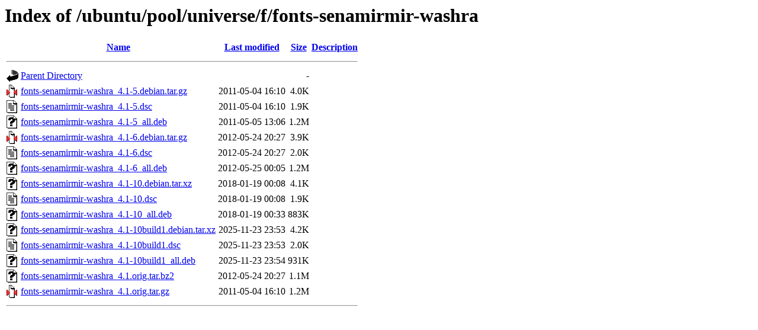

--- FILE ---
content_type: text/html;charset=UTF-8
request_url: http://mirror.sit.fraunhofer.de/ubuntu/pool/universe/f/fonts-senamirmir-washra/
body_size: 729
content:
<!DOCTYPE HTML PUBLIC "-//W3C//DTD HTML 3.2 Final//EN">
<html>
 <head>
  <title>Index of /ubuntu/pool/universe/f/fonts-senamirmir-washra</title>
 </head>
 <body>
<h1>Index of /ubuntu/pool/universe/f/fonts-senamirmir-washra</h1>
  <table>
   <tr><th valign="top"><img src="/icons/blank.gif" alt="[ICO]"></th><th><a href="?C=N;O=D">Name</a></th><th><a href="?C=M;O=A">Last modified</a></th><th><a href="?C=S;O=A">Size</a></th><th><a href="?C=D;O=A">Description</a></th></tr>
   <tr><th colspan="5"><hr></th></tr>
<tr><td valign="top"><img src="/icons/back.gif" alt="[PARENTDIR]"></td><td><a href="/ubuntu/pool/universe/f/">Parent Directory</a></td><td>&nbsp;</td><td align="right">  - </td><td>&nbsp;</td></tr>
<tr><td valign="top"><img src="/icons/compressed.gif" alt="[   ]"></td><td><a href="fonts-senamirmir-washra_4.1-5.debian.tar.gz">fonts-senamirmir-washra_4.1-5.debian.tar.gz</a></td><td align="right">2011-05-04 16:10  </td><td align="right">4.0K</td><td>&nbsp;</td></tr>
<tr><td valign="top"><img src="/icons/text.gif" alt="[TXT]"></td><td><a href="fonts-senamirmir-washra_4.1-5.dsc">fonts-senamirmir-washra_4.1-5.dsc</a></td><td align="right">2011-05-04 16:10  </td><td align="right">1.9K</td><td>&nbsp;</td></tr>
<tr><td valign="top"><img src="/icons/unknown.gif" alt="[   ]"></td><td><a href="fonts-senamirmir-washra_4.1-5_all.deb">fonts-senamirmir-washra_4.1-5_all.deb</a></td><td align="right">2011-05-05 13:06  </td><td align="right">1.2M</td><td>&nbsp;</td></tr>
<tr><td valign="top"><img src="/icons/compressed.gif" alt="[   ]"></td><td><a href="fonts-senamirmir-washra_4.1-6.debian.tar.gz">fonts-senamirmir-washra_4.1-6.debian.tar.gz</a></td><td align="right">2012-05-24 20:27  </td><td align="right">3.9K</td><td>&nbsp;</td></tr>
<tr><td valign="top"><img src="/icons/text.gif" alt="[TXT]"></td><td><a href="fonts-senamirmir-washra_4.1-6.dsc">fonts-senamirmir-washra_4.1-6.dsc</a></td><td align="right">2012-05-24 20:27  </td><td align="right">2.0K</td><td>&nbsp;</td></tr>
<tr><td valign="top"><img src="/icons/unknown.gif" alt="[   ]"></td><td><a href="fonts-senamirmir-washra_4.1-6_all.deb">fonts-senamirmir-washra_4.1-6_all.deb</a></td><td align="right">2012-05-25 00:05  </td><td align="right">1.2M</td><td>&nbsp;</td></tr>
<tr><td valign="top"><img src="/icons/unknown.gif" alt="[   ]"></td><td><a href="fonts-senamirmir-washra_4.1-10.debian.tar.xz">fonts-senamirmir-washra_4.1-10.debian.tar.xz</a></td><td align="right">2018-01-19 00:08  </td><td align="right">4.1K</td><td>&nbsp;</td></tr>
<tr><td valign="top"><img src="/icons/text.gif" alt="[TXT]"></td><td><a href="fonts-senamirmir-washra_4.1-10.dsc">fonts-senamirmir-washra_4.1-10.dsc</a></td><td align="right">2018-01-19 00:08  </td><td align="right">1.9K</td><td>&nbsp;</td></tr>
<tr><td valign="top"><img src="/icons/unknown.gif" alt="[   ]"></td><td><a href="fonts-senamirmir-washra_4.1-10_all.deb">fonts-senamirmir-washra_4.1-10_all.deb</a></td><td align="right">2018-01-19 00:33  </td><td align="right">883K</td><td>&nbsp;</td></tr>
<tr><td valign="top"><img src="/icons/unknown.gif" alt="[   ]"></td><td><a href="fonts-senamirmir-washra_4.1-10build1.debian.tar.xz">fonts-senamirmir-washra_4.1-10build1.debian.tar.xz</a></td><td align="right">2025-11-23 23:53  </td><td align="right">4.2K</td><td>&nbsp;</td></tr>
<tr><td valign="top"><img src="/icons/text.gif" alt="[TXT]"></td><td><a href="fonts-senamirmir-washra_4.1-10build1.dsc">fonts-senamirmir-washra_4.1-10build1.dsc</a></td><td align="right">2025-11-23 23:53  </td><td align="right">2.0K</td><td>&nbsp;</td></tr>
<tr><td valign="top"><img src="/icons/unknown.gif" alt="[   ]"></td><td><a href="fonts-senamirmir-washra_4.1-10build1_all.deb">fonts-senamirmir-washra_4.1-10build1_all.deb</a></td><td align="right">2025-11-23 23:54  </td><td align="right">931K</td><td>&nbsp;</td></tr>
<tr><td valign="top"><img src="/icons/unknown.gif" alt="[   ]"></td><td><a href="fonts-senamirmir-washra_4.1.orig.tar.bz2">fonts-senamirmir-washra_4.1.orig.tar.bz2</a></td><td align="right">2012-05-24 20:27  </td><td align="right">1.1M</td><td>&nbsp;</td></tr>
<tr><td valign="top"><img src="/icons/compressed.gif" alt="[   ]"></td><td><a href="fonts-senamirmir-washra_4.1.orig.tar.gz">fonts-senamirmir-washra_4.1.orig.tar.gz</a></td><td align="right">2011-05-04 16:10  </td><td align="right">1.2M</td><td>&nbsp;</td></tr>
   <tr><th colspan="5"><hr></th></tr>
</table>
</body></html>
